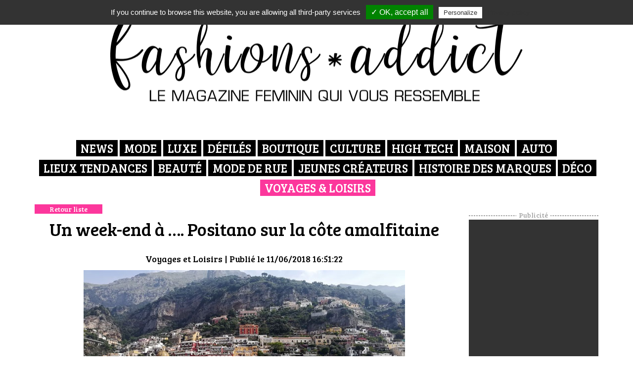

--- FILE ---
content_type: text/html
request_url: https://www.fashions-addict.com/Un-week-end-a-Positano-sur-la-cote-amalfitaine_380___17906.html
body_size: 11394
content:
<!DOCTYPE HTML>
<html xmlns="http://www.w3.org/1999/xhtml" xml:lang="fr" lang="fr">
<head>
<meta charset="iso-8859-1"/>
<title>Un week-end à …. Positano sur la côte amalfitaine</title>
<meta http-equiv="X-UA-Compatible" content="IE=edge">
<meta name="viewport" content="width=device-width, initial-scale=1">
<meta name="description" content="Si les congés payés en 1936 ont révolutionnés l’idée de vacances, en 2002 l’application de la réforme des 35 heures a elle changée notre approche de l’idée de week-end. Avec la démocratisation des vols moyens courriers on peut facilement aujourd’hui s’évader pour quelques jours en dehors de nos frontières. L’occasion de se faire plaisir de préférence à deux, on laisse les enfants aux grands-parents et c’est parti pour le soleil de la Méditerranée." />
<meta name="keywords" content="actualité, news, info, information, news, tourisme, voyage, week-end, Italie, Positano, Praiano, séjour, luxe, hôtel, amalfitaine, " />
<meta NAME="Author" CONTENT="www.fashions-addict.com 2007-2026" />
<link rel="canonical" href="/Un-week-end-a-Positano-sur-la-cote-amalfitaine_373___17906.html" />
<link rel="index" href="?id=380" />
<link rel="shortcut icon" href="/images/skins/202/favicon.ico" />
<link rel="stylesheet" type="text/css" href="/css/bootstrap-3.3.6.min.css" />
<link rel="stylesheet" type="text/css" href="/css/font-awesome.min.css" />
<link rel="stylesheet" type="text/css" href="/css/cart.css" />
<link rel="stylesheet" type="text/css" href="/css/dhtmlxcalendar.css" />
<link rel="stylesheet" href="/css/blueimp-gallery.min.css">
<link rel="stylesheet" type="text/css" href="/css/snippets.css" />
<script type="text/javascript" src="/js/jquery-2.2.1.min.js"></script>
<script type="text/javascript" src="/js/bootstrap-3.3.6.min.js"></script>

<script type="text/javascript" src="/js/script.js"></script>
<script type="text/javascript" src="/js/mlobjects.js"></script>
<script src="/js/blueimp-gallery.min.js"></script>
<script src="/js/jquery.blueimp-gallery.min.js"></script>
<link rel="stylesheet" type="text/css" href="/images/skins/202/style.css" />
<script type="text/javascript">
var skinPath='/images/skins/202/';
var urlmprime='/imprime.asp?id=380&cat=&idp=&idf=17906&id_sous_menu=&idl=';
var microCookieUrl='';
</script>
<!-- Google Tag Manager -->
<!-- <script>(function(w,d,s,l,i){w[l]=w[l]||[];w[l].push({'gtm.start': -->
<!-- new Date().getTime(),event:'gtm.js'});var f=d.getElementsByTagName(s)[0], -->
<!-- j=d.createElement(s),dl=l!='dataLayer'?'&l='+l:'';j.async=true;j.src= -->
<!-- 'https://www.googletagmanager.com/gtm.js?id='+i+dl;f.parentNode.insertBefore(j,f); -->
<!-- })(window,document,'script','dataLayer','GTM-PZKW3QK');</script> -->
<!-- End Google Tag Manager -->

<!-- Obligatoires au fonctionnement du site -->
<!-- Go to www.addthis.com/dashboard to customize your tools -->
<!-- <script type="text/javascript" src="//s7.addthis.com/js/300/addthis_widget.js#pubid=ra-5421393e539e9bd0" async="async"></script> -->

<link rel="stylesheet" type="text/css" href="/images/files/hamburgers.min.css">
<link href="https://fonts.googleapis.com/css?family=Bree+Serif|Domine:400,700" rel="stylesheet">

<!--<link rel="stylesheet" type="text/css" href="http://127.0.0.1/Bewaved/david/fashionaddict/decoupe/css/style.css">-->
<!--<script type="text/javascript" src="http://127.0.0.1/Bewaved/david/fashionaddict/decoupe/js/bw_script.js"></script>-->
<script type="text/javascript" src="/images/files/bw_script.js"></script>
<!-- FIN -->

<!-- Global site tag (gtag.js) - Google Analytics -->
<!--<script async src="https://www.googletagmanager.com/gtag/js?id=UA-2200534-3"></script> -->
<!--<script> -->
<!--  window.dataLayer = window.dataLayer || []; -->
<!--  function gtag(){dataLayer.push(arguments);} -->
<!--  gtag('js', new Date()); -->
<!--  gtag('config', 'UA-2200534-3'); -->
<!--</script> -->

<meta name="p:domain_verify" content="fa7d0b0346511c1c013b20bd211c227a"/>
<meta name="msvalidate.01" content="807815EB41BABB330EF467F765AE8D2B" />

<!-- Tarte au citron - Gestion des cookies -->
<script type="text/javascript" src="/images/files/js/tarteaucitron/tarteaucitron.js"></script>

        <script type="text/javascript">
        tarteaucitron.init({
    	  "privacyUrl": "/Cookies_446.html", /* Privacy policy url */

    	  "hashtag": "#tarteaucitron", /* Open the panel with this hashtag */
    	  "cookieName": "tarteaucitron", /* Cookie name */
    
    	  "orientation": "top", /* Banner position (top - bottom) */
    	  "showAlertSmall": false, /* Show the small banner on bottom right */
    	  "cookieslist": true, /* Show the cookie list */

    	  "adblocker": false, /* Show a Warning if an adblocker is detected */
    	  "AcceptAllCta" : true, /* Show the accept all button when highPrivacy on */
    	  "highPrivacy": false, /* Disable auto consent */
    	  "handleBrowserDNTRequest": false, /* If Do Not Track == 1, disallow all */

    	  "removeCredit": false, /* Remove credit link */
    	  "moreInfoLink": true, /* Show more info link */
    	  "useExternalCss": false, /* If false, the tarteaucitron.css file will be loaded */

    	  //"cookieDomain": ".my-multisite-domaine.fr", /* Shared cookie for multisite */
                          
    	  "readmoreLink": "/cookiespolicy" /* Change the default readmore link */
        });
        </script>

</script>
<script type="text/javascript">
tarteaucitron.user.gtagUa = 'UA-2200534-3';
tarteaucitron.user.gtagMore = function () { /* add here your optionnal gtag() */ };
(tarteaucitron.job = tarteaucitron.job || []).push('gtag');
(tarteaucitron.job = tarteaucitron.job || []).push('youtube');
tarteaucitron.user.googletagmanagerId = 'GTM-PZKW3QK';
(tarteaucitron.job = tarteaucitron.job || []).push('googletagmanager');
tarteaucitron.user.addthisPubId = 'ra-5421393e539e9bd0';
(tarteaucitron.job = tarteaucitron.job || []).push('addthis');
(tarteaucitron.job = tarteaucitron.job || []).push('adsense');
</script>

<meta name="google-site-verification" content="ldkpFQiXuTmWYQntnTPe_MRxC6XVs-pyVyaYa2Ir8gc" />

<meta name="google-site-verification" content="DakE-zPve9zXUU4HUIuo6r9SfnoTLUQ-44kX0wx6BRs" />

<!-- Global site tag (gtag.js) - Google Ads: 1056758350 -->
<script async src="https://www.googletagmanager.com/gtag/js?id=AW-1056758350"></script>
<script>
  window.dataLayer = window.dataLayer || [];
  function gtag(){dataLayer.push(arguments);}
  gtag('js', new Date());

  gtag('config', 'AW-1056758350');
</script>

<script type="application/ld+json">
{
	"@context": "http://schema.org",
	"@type": "Corporation",
	"name": "Fashions-addict.com",
	"description": "Magazine féminin en ligne depuis 2007",
	"logo": "http://www.fashions-addict.com/images/files/2018/logo-2018.jpg",
	"url": "https://www.fashions-addict.com/",
	"telephone": "0951049422",
	"sameAs": ["https://twitter.com/fashionsaddict","https://www.linkedin.com/company/fashions-addict-com","https://www.facebook.com/Fashionsaddict","https://youtube.com/c/Fashions-addict","https://www.instagram.com/katyfashionsaddict/"],
	"address": {
		"@type": "PostalAddress",
		"streetAddress": "1 rue du père Talvas",
		"addressLocality": "Clichy",
		"postalCode": "92110",
		"addressCountry": "France"
	}
}
</script>

<meta name="ahrefs-site-verification" content="0905e5026e8b100ecea97d4d00d13eb5e54945ae8456638412152b24a2651563">

<meta name="facebook-domain-verification" content="lmplh8vz8brni4v6a92m3iz4ne7jgi" />

<!-- Google tag (gtag.js) -->
<script async src="https://www.googletagmanager.com/gtag/js?id=G-1DL33V14SV"></script>
<script>
  window.dataLayer = window.dataLayer || [];
  function gtag(){dataLayer.push(arguments);}
  gtag('js', new Date());

  gtag('config', 'G-1DL33V14SV');
</script>

<!-- BEGIN SHAREAHOLIC CODE -->
<link rel="preload" href="https://cdn.shareaholic.net/assets/pub/shareaholic.js" as="script" />
<meta name="shareaholic:site_id" content="8dc4e427d097af1ff9c03f24a009861b" />
<script data-cfasync="false" async src="https://cdn.shareaholic.net/assets/pub/shareaholic.js"></script>
<!-- END SHAREAHOLIC CODE -->

</head>
<body >

    <header>

		<div class="logo"><a href="/" title="Aller à l'accueil">&nbsp;</a></div>
		<div class="menu-toggle visible-sm visible-xs"><button class="hamburger hamburger--spin" type="button">
  <span class="hamburger-box">
    <span class="hamburger-inner"></span>
  </span>
</button></div>
		<div class="container">
			<nav>
				<ul>
						
							<li class="top_1" id="MenuTop1">
	                            <a href="/News_408.html?f1=News" target="_self">News</a>

	                        </li>
	                    
							<li class="top_2" id="MenuTop2">
	                            <a href="/Mode_378.html?f1=Mode" target="_self">Mode</a>

	                        </li>
	                    
							<li class="top_3" id="MenuTop3">
	                            <a href="/Luxe_377.html?f1=Luxe" target="_self">Luxe</a>

	                        </li>
	                    
							<li class="top_4" id="MenuTop4">
	                            <a href="/Les-defiles_374.html?f1=Defiles" target="_self">Défilés</a>

	                        </li>
	                    
							<li class="top_5" id="MenuTop5">
	                            <a href="/Boutique_373.html?f1=Boutique" target="_self">Boutique</a>

	                        </li>
	                    
							<li class="top_6" id="MenuTop6">
	                            <a href="/Culture_379.html?f1=Culture" target="_self">Culture</a>

	                        </li>
	                    
							<li class="top_7" id="MenuTop7">
	                            <a href="/High-Tech_375.html?f1=HighTech" target="_self">High Tech</a>

	                        </li>
	                    
							<li class="top_8" id="MenuTop8">
	                            <a href="/Maison_451.html?f1=Maison" target="_self">Maison</a>

	                        </li>
	                    
							<li class="top_9" id="MenuTop9">
	                            <a href="/Auto_465.html?f1=Voiture" target="_self">Auto</a>

	                        </li>
	                    
							<li class="top_10" id="MenuTop10">
	                            <a href="/Lieux-Tendances_376.html?f1=LieuxTendance" target="_self">Lieux Tendances</a>

	                        </li>
	                    
							<li class="top_11" id="MenuTop11">
	                            <a href="/Beaute_461.html?f1=BeauteSante" target="_self">Beauté</a>

	                        </li>
	                    
							<li class="top_12" id="MenuTop12">
	                            <a href="/Mode-de-rue_462.html?f1=ModeDeRue" target="_self">Mode de rue</a>

	                        </li>
	                    
							<li class="top_13" id="MenuTop13">
	                            <a href="/Jeunes-createurs_463.html?f1=JeunesCreateurs" target="_self">Jeunes créateurs</a>

	                        </li>
	                    
							<li class="top_14" id="MenuTop14">
	                            <a href="/Histoire-des-marques_464.html?f1=HIstoireDesMarques" target="_self">Histoire des marques</a>

	                        </li>
	                    
							<li class="top_15" id="MenuTop15">
	                            <a href="/Deco_427.html?f1=D%C3%A9co" target="_self">Déco</a>

	                        </li>
	                    
							<li class="top_16 actif" id="MenuTop16">
	                            <a href="/Voyages-Loisirs_380.html?f1=VoyagesEtLoisirs" target="_self">Voyages & Loisirs</a>

	                        </li>
	                    
					</ul>
			</nav>

		</div>
	
    </header>

	<div class="global">
		<div class="fond-perdu"></div>
		<div class="contenu">
			<div class="container">
				
<div class="row"><div class="col-md-9">

				<div>

<div class="back"><a class="bouton" href="javascript:window.history.back()">Retour liste</a>
</div>
<div class="detail">
  <h1>Un week-end à …. Positano sur la côte amalfitaine
  </h1>
  <div class="date-detail" style="text-align:center"><span class="titre-rubrique">VoyagesEtLoisirs</span> | Publi&eacute; le 11/06/2018 16:51:22
  </div>
  <div class="image-full"><img alt="" src="/images/catalogue/id_2/images/717906_110618-positano-1.jpg" >
  </div>
  <div class="texte"><center>Si les congés payés en 1936 ont révolutionnés l’idée de vacances, en 2002 l’application de la réforme des 35 heures a elle changée notre approche de l’idée de week-end. Avec la démocratisation des vols moyens courriers on peut facilement aujourd’hui s’évader pour quelques jours en dehors de nos frontières. L’occasion de se faire plaisir de préférence à deux, on laisse les enfants aux grands-parents et c’est parti pour le soleil de la Méditerranée.</center><br> <center>C&rsquo;est sur la c&ocirc;te amalfitaine que nous vous proposons une escapade luxueuse dans une r&eacute;gion aux accents de Dolce Vita. Atterrissage &agrave; Naples o&ugrave; la Campanie vous attend. Cette r&eacute;gion du sud-ouest de l&rsquo;Italie a construit sa r&eacute;putation gr&acirc;ce &agrave; son littoral spectaculaire mais aussi sur les ruines de Pomp&eacute;i et le V&eacute;suve qui domine Naples. Pour notre court s&eacute;jour direction la c&ocirc;te amalfitaine. Louez une voiture et profitez pleinement de ces villages typiques et de ces paysages uniques. Les routes sinueuses se pr&ecirc;tent &agrave; la fl&acirc;nerie.
<h2>Un air de Dolce Vita</h2>
<img alt="Praia Beach" src="/images/sites/Article_2018/110618-Praia-Beach.jpg" title="Praia Beach" /><br />
<br />
Ici il vous faudra oublier le rythme effr&eacute;n&eacute; de nos villes pour vous laisser bercer par cette douceur de vivre si caract&eacute;ristique de la r&eacute;gion. L&rsquo;air de la campagne et de la mer font toujours leurs effets.&nbsp; Notre route nous m&egrave;ne &agrave; l&#39;est de <strong>Praiano</strong>, on se laisse s&eacute;duire par la magnifique Marina di Praia et la charmante crique de Praia Beach. Si vous &ecirc;tes en voiture il vous faudra descendre une petite route d&rsquo;environ 300 m un placier vous aidera, c&rsquo;est en partant qu&rsquo;il faudra payer. Cette crique est juste magique. Avec un peu de chance les touristes se feront discrets. Les locaux y f&ecirc;teront peut-&ecirc;tre un mariage. Vous y trouverez de quoi vous rafraichir et au bout d&rsquo;un chemin qui longe la mer &agrave; flanc de montage vous trouverez&nbsp; le l&eacute;gendaire restaurant Il Pirata. Taill&eacute; dans la roche, <strong>Il Pirata </strong>dispose d&rsquo;une terrasse situ&eacute;e directement au bord de l&#39;eau. II Pirata est un lieu appr&eacute;ci&eacute; des vip depuis des d&eacute;cennies. Le pr&eacute;sident am&eacute;ricain John F. Kennedy y avait ses habitudes. Aujourd&#39;hui, c&#39;est le terrain de pr&eacute;dilection de nombreuses stars du cin&eacute;ma comme Penelope Cruz, qui amarrent leurs bateaux et embarquent &agrave; bord du &laquo; II Pirata &raquo; pour une pause gourmande. Sp&eacute;cialit&eacute;s italiennes sont bien entendues au rendez-vous comme les fameuses tomates mozzarella dont la r&eacute;gion est sp&eacute;cialiste. Ici le temps s&rsquo;arr&ecirc;te, on est loin de tout.&nbsp;

<p>&nbsp;</p>
A l&rsquo;entr&eacute;e de Praiano notre h&ocirc;tel se d&eacute;robe en contre-bas de la route. <strong>Casa Angelina </strong>a cette particularit&eacute; d&rsquo;&ecirc;tre aussi discret qu&rsquo;il est accueillant. Un b&acirc;timent construit &agrave; flanc de montage qui se d&eacute;voile peu &agrave; peu&nbsp; avec son architecture m&eacute;diterran&eacute;enne claire qui est semblable au Bauhaus. Cet &eacute;tablissement 5 &eacute;toiles offre une vue incroyable de la p&eacute;ninsule de Sorrente jusqu&rsquo;au golfe de Salerne. Un escalier de 200 marches relie directement l&#39;h&ocirc;tel &agrave; la mer. L&#39;architecture int&eacute;rieure spacieuse s&rsquo;accorde &agrave; merveille avec l&#39;ext&eacute;rieur. L&#39;art contemporain est omnipr&eacute;sent dans l&#39;h&ocirc;tel - des dessins et des peintures &agrave; l&#39;huile, des sculptures en bronze et en verre de Murano cr&eacute;&eacute;s par des artistes du monde entier. L&rsquo;accueil, le confort et les services sont &agrave; la hauteur de vos attentes pour un h&ocirc;tel *****. Le must est sans aucun doute la terrasse au dernier &eacute;tage du b&acirc;timent qui au soleil couchant nous offre une vue entre ciel et mer &eacute;poustouflante.

<p>&nbsp;</p>

<div style="text-align: center;"><img alt="Casa Angelina" src="/images/sites/Article_2018/110618-casa-angelina-1.jpg" title="Casa Angelina" />&nbsp;&nbsp;&nbsp;<img alt="Casa Angelina hotel" src="/images/sites/Article_2018/110618-casa-angelina-2.jpg" title="Casa Angelina hotel" />&nbsp;&nbsp;&nbsp;<img alt="HÔTEL CASA ANGELINA" src="/images/sites/Article_2018/110618-casa-angelina-3.jpg" title="HÔTEL CASA ANGELINA" /><br />
<br />
H&Ocirc;TEL CASA ANGELINA | Cr&eacute;dits photos : fashions-addict.com
<p>&nbsp;</p>

<h3>Un village vertical</h3>
Apr&egrave;s une nuit magique et un petit d&eacute;jeuner &laquo; vue sur mer &raquo; direction <strong>Positano</strong> l&rsquo;une des plus belles cit&eacute;s de la c&ocirc;te amalfitaine. L&rsquo;id&eacute;al est de s&rsquo;y rendre en bateau pour d&eacute;couvrir de la mer ce village &agrave; flanc de falaise. Le peintre allemand Paul Klee a d&eacute;crit Positano comme &quot;le seul endroit vertical du monde&quot; quand il a visit&eacute; ce village pour la premi&egrave;re fois dans les ann&eacute;es 1920. &quot;J&#39;ai l&#39;impression que le monde de Positano est vertical&quot;, a reconnu l&#39;&eacute;crivain am&eacute;ricain John Steinbeck trois d&eacute;cennies plus tard. Ce village est situ&eacute; au pied du Sant&#39;Angelo a Tre Pizzi, qui culmine &agrave; 1 443 m&egrave;tres d&#39;altitude et qui est la plus haute montagne de la p&eacute;ninsule. Ici le temps semble faire une pause, il faut dire que les s rues &eacute;troites et pentues invitent &agrave; une certaine lenteur. On se prom&egrave;ne entre les caf&eacute;s et les petites boutiques, on se laisse tenter par des sandales en cuir fait main typiques de Positano ou l&#39;une des robes d&#39;&eacute;t&eacute; dans le style de Moda Positano, histoire de rejouer la Dolce Vita. Steinbeck, toujours lui, a &eacute;crit que Positano &quot;est un endroit de r&ecirc;ve qui n&#39;est pas tout &agrave; fait r&eacute;el quand vous &ecirc;tes l&agrave;, et qui devient vraiment r&eacute;el apr&egrave;s votre d&eacute;part&quot;. A ne pas rater l&rsquo;&eacute;glise Santa Maria Assunta pourvue d&#39;un d&ocirc;me en majolique et d&#39;une ic&ocirc;ne byzantine de la Vierge Marie datant du XIIIe si&egrave;cle. Positano, hors du temps, c&rsquo;est l&rsquo;Italie des films. A ce propos si vous avez un peu de temps faites une escale jusqu&rsquo;&agrave; Capri pour voir la maison dans laquelle se d&eacute;roule l&rsquo;action du film &laquo; Le M&eacute;pris &raquo; de Jean-Luc Godard avec Brigitte Bardot, elle a &eacute;t&eacute; construite en 1937 par l&rsquo;&eacute;crivain Malaparte.

<p>&nbsp;</p>
Pour votre d&eacute;jeuner &agrave; Positano rendez-vous <strong>&laquo; Chez Black &raquo;</strong> une pizzeria sur le port qui a tout le charme de l&rsquo;Italie aussi bien dans la d&eacute;coration que dans le &laquo; show &raquo; du personnel. Aux murs des photos des personnalit&eacute;s qui ont fr&eacute;quent&eacute;es le restaurant depuis presque toujours semble-t-il. Dans l&rsquo;assiette on se r&eacute;gale de superbes pizzas et autres sp&eacute;cialit&eacute;s locales.&nbsp;

<p>&nbsp;</p>
Un week-end sur la c&ocirc;te amalfitaine c&rsquo;est du 100% Italie, une escapade qui s&rsquo;apparente &agrave; une vraie pause un peu hors du temps, hors du tout, et il faut bien le reconna&icirc;tre c&rsquo;est une vraie parenth&egrave;se enchant&eacute;e.

<p>&nbsp;</p>
<img alt="POSITANO" src="/images/sites/Article_2018/110618-positano-2.jpg" />&nbsp;&nbsp;&nbsp;<img alt="POSITANO" src="/images/sites/Article_2018/110618-positano-3.jpg" />&nbsp; &nbsp;<img alt="POSITANO" src="/images/sites/Article_2018/110618-positano-4.jpg" title="POSITANO" /><br />
POSITANO | Cr&eacute;dits photos : fashions-addict.com
<p>&nbsp;</p>
<strong>Infos pratiques :</strong><br />
Un h&ocirc;tel : Casa Angelina -&nbsp; G. Capriglione, 147, 84010 Praiano, Italie<br />
Chambre &agrave; partir de 800 &euro; la nuit selon p&eacute;riode&nbsp;<br />
Un restaurant &agrave; Praiano : Il Pirata - Via Terramare, 84010 Praiano SA, Italie<br />
Un restaurant &agrave; Positano : Chez Black - Via del Brigantino, 19, 84017 Positano NA, Italie<br />
En avion : vol Paris / Naples &agrave; partir de 198 &euro; avec Transavia<br />
Location voiture : pr&eacute;voir environ 30 euros la journ&eacute;e (on vous recommande un petit mod&egrave;le)
<p>Par L.L</p>
</div>
</center>

  </div>
  <div class="social">
    <div class="titre">Vous avez aim&eacute; cet article ? Partagez le :
    </div>
    <div class="liens">
      <div class="shareaholic-canvas" data-app="share_buttons" data-app-id="33132029">&nbsp;
      </div>
    </div>
  </div>
  <div class="row related">
    <div class="col-md-6">
      <div class="related-content">
        <div class="titre">Les articles les plus lus
        </div>
        <div class="liste">
									<ul>
										<li><a href="/Jennifer-Lawrence-visage-du-nouveau-parfum-Joy-de-Dior_408___17988.html">+ Jennifer Lawrence visage du nouveau parfum Joy ...<br><span class="bouton">Lire</span></a></li>
										<li><a href="/Kendall-Jenner-fait-ses-debuts-chez-Longchamp_408___17997.html">+ Kendall Jenner fait ses débuts chez Longchamp ...

<br><span class="bouton">Lire</span></a></li>
										<li><a href="/L-Oreal-Paris-annonce-une-collaboration-maquillage-avec-la-creatrice-Isabel-Marant_461___1405.html">+ L’Oréal Paris annonce une collaboration avec ...<br><span class="bouton">Lire</span></a></li>
										<li><a href="/Les-defiles-Louis-Vuitton-dans-une-anthologie-incontournable_379___17987.html">+ Les défilés Louis Vuitton dans une anthologie ... <br><span class="bouton">Lire</span></a></li>
									</ul>
								</div>
      </div>
    </div>
    <div class="col-md-6">
      <div class="related-content">
        <div class="titre">A lire &eacute;galement
        </div>
        <div class="liste">
									<ul>
										<li><a href="/Arsene-et-les-pipelettes-la-mode-insolente-pour-les-kids_378___18050.html">+ Arsène et les pipelettes, la mode insolente  ...<br><span class="bouton">Lire</span></a></li>
										<li><a href="/Francesco-Russo-artiste-createur-de-chaussures_377___18058.html">+ Francesco Russo artiste créateur de chaussures ...<br><span class="bouton">Lire</span></a></li>
										<li><a href="/Rachat-de-Versace-et-naissance-d-un-nouveau-groupe-dans-le-luxe_408___18044.html">+ Rachat de Versace et naissance d'un ...<span class="bouton">Lire</span></a></li>
										<li><a href="/La-top-model-Adriana-Lima-devient-ambassadrice-Puma_408___18060.html">+ La top model Adriana Lima devient ambassadrice ...<br><span class="bouton">Lire</span></a></li>
									</ul>
								</div>
      </div>
    </div>
  </div>
</div>


</div>
				
</div><div class="col-md-3 mode-liste-pub"><div class="publicite">
								<div class="legende"><span>Publicit&eacute;</span></div>
								<div class="contenu"><script async src="//pagead2.googlesyndication.com/pagead/js/adsbygoogle.js"></script>
<!-- Bandeau bas -->
<ins class="adsbygoogle" style="display: inline-block; width: 262px; height: 600px;" data-ad-client="ca-pub-0557320356990431" data-ad-slot="7672810737"> 
          <script>
(adsbygoogle = window.adsbygoogle || []).push({});
</script></ins></div><div class="contenu"><script async src="//pagead2.googlesyndication.com/pagead/js/adsbygoogle.js"></script>
<!-- Bandeau bas -->
<ins class="adsbygoogle" style="display: inline-block; width: 262px; height: 600px;" data-ad-client="ca-pub-0557320356990431" data-ad-slot="7672810737"> 
          <script>
(adsbygoogle = window.adsbygoogle || []).push({});
</script></ins></div>
							</div></div></div>

			</div>
		</div>
	</div>
	<footer>
		<div class="publicite-ctn">
			<div class="publicite">
				<div class="legende"><span>Publicité</span></div>
				<div class="contenu">
	<script async src="//pagead2.googlesyndication.com/pagead/js/adsbygoogle.js"></script>
<!-- Bandeau bas -->
<ins class="adsbygoogle"
     style="display:inline-block;width:1000px;height:300px"
     data-ad-client="ca-pub-0557320356990431"
     data-ad-slot="4750708897"></ins>
<script>
(adsbygoogle = window.adsbygoogle || []).push({});
</script>
</div>
			</div>
		</div>
		<nav>
			<div class="container">
				<ul>
						
							<li class="top_1" id="MenuTop1">
	                            <a href="/Qui-sommes-nous_414.html" target="_self">Qui sommes-nous ?</a>

	                        </li>
	                    
							<li class="top_2" id="MenuTop2">
	                            <a href="/Contactez-nous_361.html" target="_self">Contactez-nous</a>

	                        </li>
	                    
							<li class="top_3" id="MenuTop3">
	                            <a href="/Partenaires_362.html" target="_self">Partenaires</a>

	                        </li>
	                    
							<li class="top_4" id="MenuTop4">
	                            <a href="/Publicite_460.html" target="_self">Publicité</a>

	                        </li>
	                    
							<li class="top_5" id="MenuTop5">
	                            <a href="/CGV_398.html" target="_self">CGV</a>

	                        </li>
	                    
							<li class="top_6" id="MenuTop6">
	                            <a href="/Mentions-Legales_364.html" target="_self">Mentions Légales</a>

	                        </li>
	                    
							<li class="top_7" id="MenuTop7">
	                            <a href="/Protection-des-donnees_365.html" target="_self">Protection des données</a>

	                        </li>
	                    
					</ul>
			</div>

		</nav>
		<div class="copyright-ctn">
			<div class="container">
				<div class="row">
					<div class="col-md-6 copyright">Fashions-addict - Copyright 2026</div>
					<div class="col-md-6 realisation">Réalisation <a href="http://www.idclic.com" target="_blank">www.idclic.com</a></div>
				</div>
			</div>
		</div>
	</footer>
	
<script type="text/javascript">
	function notifyUADetails () {
		var timeStamp = parseInt(new Date());
		var depth = (screen.colorDepth || screen.pixelDepth);
		depth = (depth>=16) ? (depth +" Bits") : (Math.pow(2,screen.colorDepth) +" Colors");
		var url = "/compteur.asp?mode=inform&res="+ [screen.width, screen.height].join(" x ") +" - "+  depth;
		var uaMng = new Image();
		uaMng.src = url;
	}
	
	function notifyUAExit(e) {
		e = e || window.event;
		var timeStamp = parseInt(new Date());
		var url = "/compteur.asp?mode=leave&ts=1769083605";
		var uaMng = new Image();
		uaMng.src = url;
		return;
	}
	
	if (window.addEventListener) { 
	    window.addEventListener("beforeunload", notifyUAExit, false)
	} else if (window.attachEvent) {
	    window.attachEvent("onbeforeunload", notifyUAExit)
	}	
	
	notifyUADetails(); 
	setTimeout(notifyUAExit, 10 * 60000); 
</script>

    <div id="blueimp-gallery" class="blueimp-gallery blueimp-gallery-controls" data-filter=".microzoom">
        <div class="slides"></div>
        <h3 class="title">Lightbox</h3>
        <a class="prev">‹</a>
        <a class="next">›</a>
        <a class="close">×</a>
        <a class="play-pause"></a>
        <ol class="indicator"></ol>
    </div>



    <div class="modal fade" id="idml-cart-modal" tabindex="-1" role="dialog" aria-labelledby="myModalLabel">
        <div class="modal-dialog" role="document">
            <div class="modal-content">
                <div class="modal-header">
                    <button type="button" class="close" data-dismiss="modal" aria-label="Close"><span aria-hidden="true">&times;</span></button>
                    <h4 class="modal-title" id="myModalLabel">Modal title</h4>
                </div>
                <div class="modal-body"></div>
                <div class="modal-footer">
                    <button type="button" class="btn btn-default" data-dismiss="modal">Fermer</button>
                </div>
            </div>
        </div>
    </div>

</body>
</html>


--- FILE ---
content_type: text/html; charset=utf-8
request_url: https://www.google.com/recaptcha/api2/aframe
body_size: 183
content:
<!DOCTYPE HTML><html><head><meta http-equiv="content-type" content="text/html; charset=UTF-8"></head><body><script nonce="bSJsZ8ksCwDVjSpg9hgtNA">/** Anti-fraud and anti-abuse applications only. See google.com/recaptcha */ try{var clients={'sodar':'https://pagead2.googlesyndication.com/pagead/sodar?'};window.addEventListener("message",function(a){try{if(a.source===window.parent){var b=JSON.parse(a.data);var c=clients[b['id']];if(c){var d=document.createElement('img');d.src=c+b['params']+'&rc='+(localStorage.getItem("rc::a")?sessionStorage.getItem("rc::b"):"");window.document.body.appendChild(d);sessionStorage.setItem("rc::e",parseInt(sessionStorage.getItem("rc::e")||0)+1);localStorage.setItem("rc::h",'1769083602952');}}}catch(b){}});window.parent.postMessage("_grecaptcha_ready", "*");}catch(b){}</script></body></html>